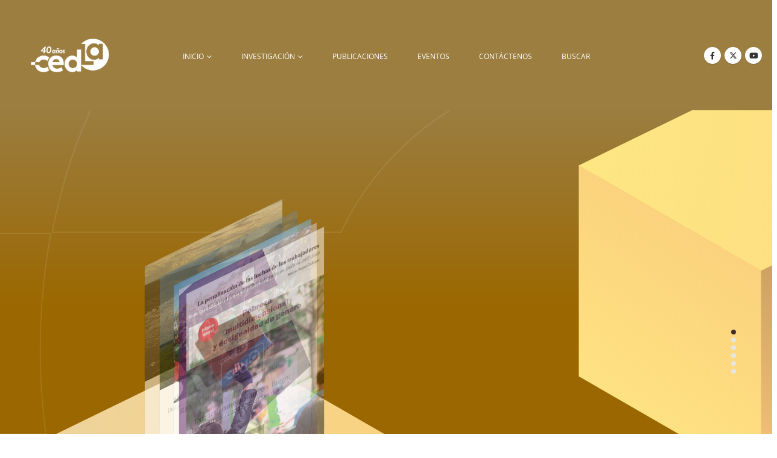

--- FILE ---
content_type: text/html; charset=utf-8
request_url: https://www.google.com/recaptcha/api2/anchor?ar=1&k=6LdwKkUUAAAAAA1HEl2_Jg-vQ75OMEfWS52MubKT&co=aHR0cHM6Ly9jZWRsYS5vcmc6NDQz&hl=en-GB&v=PoyoqOPhxBO7pBk68S4YbpHZ&size=normal&anchor-ms=20000&execute-ms=30000&cb=79j4bqwrhlxx
body_size: 49565
content:
<!DOCTYPE HTML><html dir="ltr" lang="en-GB"><head><meta http-equiv="Content-Type" content="text/html; charset=UTF-8">
<meta http-equiv="X-UA-Compatible" content="IE=edge">
<title>reCAPTCHA</title>
<style type="text/css">
/* cyrillic-ext */
@font-face {
  font-family: 'Roboto';
  font-style: normal;
  font-weight: 400;
  font-stretch: 100%;
  src: url(//fonts.gstatic.com/s/roboto/v48/KFO7CnqEu92Fr1ME7kSn66aGLdTylUAMa3GUBHMdazTgWw.woff2) format('woff2');
  unicode-range: U+0460-052F, U+1C80-1C8A, U+20B4, U+2DE0-2DFF, U+A640-A69F, U+FE2E-FE2F;
}
/* cyrillic */
@font-face {
  font-family: 'Roboto';
  font-style: normal;
  font-weight: 400;
  font-stretch: 100%;
  src: url(//fonts.gstatic.com/s/roboto/v48/KFO7CnqEu92Fr1ME7kSn66aGLdTylUAMa3iUBHMdazTgWw.woff2) format('woff2');
  unicode-range: U+0301, U+0400-045F, U+0490-0491, U+04B0-04B1, U+2116;
}
/* greek-ext */
@font-face {
  font-family: 'Roboto';
  font-style: normal;
  font-weight: 400;
  font-stretch: 100%;
  src: url(//fonts.gstatic.com/s/roboto/v48/KFO7CnqEu92Fr1ME7kSn66aGLdTylUAMa3CUBHMdazTgWw.woff2) format('woff2');
  unicode-range: U+1F00-1FFF;
}
/* greek */
@font-face {
  font-family: 'Roboto';
  font-style: normal;
  font-weight: 400;
  font-stretch: 100%;
  src: url(//fonts.gstatic.com/s/roboto/v48/KFO7CnqEu92Fr1ME7kSn66aGLdTylUAMa3-UBHMdazTgWw.woff2) format('woff2');
  unicode-range: U+0370-0377, U+037A-037F, U+0384-038A, U+038C, U+038E-03A1, U+03A3-03FF;
}
/* math */
@font-face {
  font-family: 'Roboto';
  font-style: normal;
  font-weight: 400;
  font-stretch: 100%;
  src: url(//fonts.gstatic.com/s/roboto/v48/KFO7CnqEu92Fr1ME7kSn66aGLdTylUAMawCUBHMdazTgWw.woff2) format('woff2');
  unicode-range: U+0302-0303, U+0305, U+0307-0308, U+0310, U+0312, U+0315, U+031A, U+0326-0327, U+032C, U+032F-0330, U+0332-0333, U+0338, U+033A, U+0346, U+034D, U+0391-03A1, U+03A3-03A9, U+03B1-03C9, U+03D1, U+03D5-03D6, U+03F0-03F1, U+03F4-03F5, U+2016-2017, U+2034-2038, U+203C, U+2040, U+2043, U+2047, U+2050, U+2057, U+205F, U+2070-2071, U+2074-208E, U+2090-209C, U+20D0-20DC, U+20E1, U+20E5-20EF, U+2100-2112, U+2114-2115, U+2117-2121, U+2123-214F, U+2190, U+2192, U+2194-21AE, U+21B0-21E5, U+21F1-21F2, U+21F4-2211, U+2213-2214, U+2216-22FF, U+2308-230B, U+2310, U+2319, U+231C-2321, U+2336-237A, U+237C, U+2395, U+239B-23B7, U+23D0, U+23DC-23E1, U+2474-2475, U+25AF, U+25B3, U+25B7, U+25BD, U+25C1, U+25CA, U+25CC, U+25FB, U+266D-266F, U+27C0-27FF, U+2900-2AFF, U+2B0E-2B11, U+2B30-2B4C, U+2BFE, U+3030, U+FF5B, U+FF5D, U+1D400-1D7FF, U+1EE00-1EEFF;
}
/* symbols */
@font-face {
  font-family: 'Roboto';
  font-style: normal;
  font-weight: 400;
  font-stretch: 100%;
  src: url(//fonts.gstatic.com/s/roboto/v48/KFO7CnqEu92Fr1ME7kSn66aGLdTylUAMaxKUBHMdazTgWw.woff2) format('woff2');
  unicode-range: U+0001-000C, U+000E-001F, U+007F-009F, U+20DD-20E0, U+20E2-20E4, U+2150-218F, U+2190, U+2192, U+2194-2199, U+21AF, U+21E6-21F0, U+21F3, U+2218-2219, U+2299, U+22C4-22C6, U+2300-243F, U+2440-244A, U+2460-24FF, U+25A0-27BF, U+2800-28FF, U+2921-2922, U+2981, U+29BF, U+29EB, U+2B00-2BFF, U+4DC0-4DFF, U+FFF9-FFFB, U+10140-1018E, U+10190-1019C, U+101A0, U+101D0-101FD, U+102E0-102FB, U+10E60-10E7E, U+1D2C0-1D2D3, U+1D2E0-1D37F, U+1F000-1F0FF, U+1F100-1F1AD, U+1F1E6-1F1FF, U+1F30D-1F30F, U+1F315, U+1F31C, U+1F31E, U+1F320-1F32C, U+1F336, U+1F378, U+1F37D, U+1F382, U+1F393-1F39F, U+1F3A7-1F3A8, U+1F3AC-1F3AF, U+1F3C2, U+1F3C4-1F3C6, U+1F3CA-1F3CE, U+1F3D4-1F3E0, U+1F3ED, U+1F3F1-1F3F3, U+1F3F5-1F3F7, U+1F408, U+1F415, U+1F41F, U+1F426, U+1F43F, U+1F441-1F442, U+1F444, U+1F446-1F449, U+1F44C-1F44E, U+1F453, U+1F46A, U+1F47D, U+1F4A3, U+1F4B0, U+1F4B3, U+1F4B9, U+1F4BB, U+1F4BF, U+1F4C8-1F4CB, U+1F4D6, U+1F4DA, U+1F4DF, U+1F4E3-1F4E6, U+1F4EA-1F4ED, U+1F4F7, U+1F4F9-1F4FB, U+1F4FD-1F4FE, U+1F503, U+1F507-1F50B, U+1F50D, U+1F512-1F513, U+1F53E-1F54A, U+1F54F-1F5FA, U+1F610, U+1F650-1F67F, U+1F687, U+1F68D, U+1F691, U+1F694, U+1F698, U+1F6AD, U+1F6B2, U+1F6B9-1F6BA, U+1F6BC, U+1F6C6-1F6CF, U+1F6D3-1F6D7, U+1F6E0-1F6EA, U+1F6F0-1F6F3, U+1F6F7-1F6FC, U+1F700-1F7FF, U+1F800-1F80B, U+1F810-1F847, U+1F850-1F859, U+1F860-1F887, U+1F890-1F8AD, U+1F8B0-1F8BB, U+1F8C0-1F8C1, U+1F900-1F90B, U+1F93B, U+1F946, U+1F984, U+1F996, U+1F9E9, U+1FA00-1FA6F, U+1FA70-1FA7C, U+1FA80-1FA89, U+1FA8F-1FAC6, U+1FACE-1FADC, U+1FADF-1FAE9, U+1FAF0-1FAF8, U+1FB00-1FBFF;
}
/* vietnamese */
@font-face {
  font-family: 'Roboto';
  font-style: normal;
  font-weight: 400;
  font-stretch: 100%;
  src: url(//fonts.gstatic.com/s/roboto/v48/KFO7CnqEu92Fr1ME7kSn66aGLdTylUAMa3OUBHMdazTgWw.woff2) format('woff2');
  unicode-range: U+0102-0103, U+0110-0111, U+0128-0129, U+0168-0169, U+01A0-01A1, U+01AF-01B0, U+0300-0301, U+0303-0304, U+0308-0309, U+0323, U+0329, U+1EA0-1EF9, U+20AB;
}
/* latin-ext */
@font-face {
  font-family: 'Roboto';
  font-style: normal;
  font-weight: 400;
  font-stretch: 100%;
  src: url(//fonts.gstatic.com/s/roboto/v48/KFO7CnqEu92Fr1ME7kSn66aGLdTylUAMa3KUBHMdazTgWw.woff2) format('woff2');
  unicode-range: U+0100-02BA, U+02BD-02C5, U+02C7-02CC, U+02CE-02D7, U+02DD-02FF, U+0304, U+0308, U+0329, U+1D00-1DBF, U+1E00-1E9F, U+1EF2-1EFF, U+2020, U+20A0-20AB, U+20AD-20C0, U+2113, U+2C60-2C7F, U+A720-A7FF;
}
/* latin */
@font-face {
  font-family: 'Roboto';
  font-style: normal;
  font-weight: 400;
  font-stretch: 100%;
  src: url(//fonts.gstatic.com/s/roboto/v48/KFO7CnqEu92Fr1ME7kSn66aGLdTylUAMa3yUBHMdazQ.woff2) format('woff2');
  unicode-range: U+0000-00FF, U+0131, U+0152-0153, U+02BB-02BC, U+02C6, U+02DA, U+02DC, U+0304, U+0308, U+0329, U+2000-206F, U+20AC, U+2122, U+2191, U+2193, U+2212, U+2215, U+FEFF, U+FFFD;
}
/* cyrillic-ext */
@font-face {
  font-family: 'Roboto';
  font-style: normal;
  font-weight: 500;
  font-stretch: 100%;
  src: url(//fonts.gstatic.com/s/roboto/v48/KFO7CnqEu92Fr1ME7kSn66aGLdTylUAMa3GUBHMdazTgWw.woff2) format('woff2');
  unicode-range: U+0460-052F, U+1C80-1C8A, U+20B4, U+2DE0-2DFF, U+A640-A69F, U+FE2E-FE2F;
}
/* cyrillic */
@font-face {
  font-family: 'Roboto';
  font-style: normal;
  font-weight: 500;
  font-stretch: 100%;
  src: url(//fonts.gstatic.com/s/roboto/v48/KFO7CnqEu92Fr1ME7kSn66aGLdTylUAMa3iUBHMdazTgWw.woff2) format('woff2');
  unicode-range: U+0301, U+0400-045F, U+0490-0491, U+04B0-04B1, U+2116;
}
/* greek-ext */
@font-face {
  font-family: 'Roboto';
  font-style: normal;
  font-weight: 500;
  font-stretch: 100%;
  src: url(//fonts.gstatic.com/s/roboto/v48/KFO7CnqEu92Fr1ME7kSn66aGLdTylUAMa3CUBHMdazTgWw.woff2) format('woff2');
  unicode-range: U+1F00-1FFF;
}
/* greek */
@font-face {
  font-family: 'Roboto';
  font-style: normal;
  font-weight: 500;
  font-stretch: 100%;
  src: url(//fonts.gstatic.com/s/roboto/v48/KFO7CnqEu92Fr1ME7kSn66aGLdTylUAMa3-UBHMdazTgWw.woff2) format('woff2');
  unicode-range: U+0370-0377, U+037A-037F, U+0384-038A, U+038C, U+038E-03A1, U+03A3-03FF;
}
/* math */
@font-face {
  font-family: 'Roboto';
  font-style: normal;
  font-weight: 500;
  font-stretch: 100%;
  src: url(//fonts.gstatic.com/s/roboto/v48/KFO7CnqEu92Fr1ME7kSn66aGLdTylUAMawCUBHMdazTgWw.woff2) format('woff2');
  unicode-range: U+0302-0303, U+0305, U+0307-0308, U+0310, U+0312, U+0315, U+031A, U+0326-0327, U+032C, U+032F-0330, U+0332-0333, U+0338, U+033A, U+0346, U+034D, U+0391-03A1, U+03A3-03A9, U+03B1-03C9, U+03D1, U+03D5-03D6, U+03F0-03F1, U+03F4-03F5, U+2016-2017, U+2034-2038, U+203C, U+2040, U+2043, U+2047, U+2050, U+2057, U+205F, U+2070-2071, U+2074-208E, U+2090-209C, U+20D0-20DC, U+20E1, U+20E5-20EF, U+2100-2112, U+2114-2115, U+2117-2121, U+2123-214F, U+2190, U+2192, U+2194-21AE, U+21B0-21E5, U+21F1-21F2, U+21F4-2211, U+2213-2214, U+2216-22FF, U+2308-230B, U+2310, U+2319, U+231C-2321, U+2336-237A, U+237C, U+2395, U+239B-23B7, U+23D0, U+23DC-23E1, U+2474-2475, U+25AF, U+25B3, U+25B7, U+25BD, U+25C1, U+25CA, U+25CC, U+25FB, U+266D-266F, U+27C0-27FF, U+2900-2AFF, U+2B0E-2B11, U+2B30-2B4C, U+2BFE, U+3030, U+FF5B, U+FF5D, U+1D400-1D7FF, U+1EE00-1EEFF;
}
/* symbols */
@font-face {
  font-family: 'Roboto';
  font-style: normal;
  font-weight: 500;
  font-stretch: 100%;
  src: url(//fonts.gstatic.com/s/roboto/v48/KFO7CnqEu92Fr1ME7kSn66aGLdTylUAMaxKUBHMdazTgWw.woff2) format('woff2');
  unicode-range: U+0001-000C, U+000E-001F, U+007F-009F, U+20DD-20E0, U+20E2-20E4, U+2150-218F, U+2190, U+2192, U+2194-2199, U+21AF, U+21E6-21F0, U+21F3, U+2218-2219, U+2299, U+22C4-22C6, U+2300-243F, U+2440-244A, U+2460-24FF, U+25A0-27BF, U+2800-28FF, U+2921-2922, U+2981, U+29BF, U+29EB, U+2B00-2BFF, U+4DC0-4DFF, U+FFF9-FFFB, U+10140-1018E, U+10190-1019C, U+101A0, U+101D0-101FD, U+102E0-102FB, U+10E60-10E7E, U+1D2C0-1D2D3, U+1D2E0-1D37F, U+1F000-1F0FF, U+1F100-1F1AD, U+1F1E6-1F1FF, U+1F30D-1F30F, U+1F315, U+1F31C, U+1F31E, U+1F320-1F32C, U+1F336, U+1F378, U+1F37D, U+1F382, U+1F393-1F39F, U+1F3A7-1F3A8, U+1F3AC-1F3AF, U+1F3C2, U+1F3C4-1F3C6, U+1F3CA-1F3CE, U+1F3D4-1F3E0, U+1F3ED, U+1F3F1-1F3F3, U+1F3F5-1F3F7, U+1F408, U+1F415, U+1F41F, U+1F426, U+1F43F, U+1F441-1F442, U+1F444, U+1F446-1F449, U+1F44C-1F44E, U+1F453, U+1F46A, U+1F47D, U+1F4A3, U+1F4B0, U+1F4B3, U+1F4B9, U+1F4BB, U+1F4BF, U+1F4C8-1F4CB, U+1F4D6, U+1F4DA, U+1F4DF, U+1F4E3-1F4E6, U+1F4EA-1F4ED, U+1F4F7, U+1F4F9-1F4FB, U+1F4FD-1F4FE, U+1F503, U+1F507-1F50B, U+1F50D, U+1F512-1F513, U+1F53E-1F54A, U+1F54F-1F5FA, U+1F610, U+1F650-1F67F, U+1F687, U+1F68D, U+1F691, U+1F694, U+1F698, U+1F6AD, U+1F6B2, U+1F6B9-1F6BA, U+1F6BC, U+1F6C6-1F6CF, U+1F6D3-1F6D7, U+1F6E0-1F6EA, U+1F6F0-1F6F3, U+1F6F7-1F6FC, U+1F700-1F7FF, U+1F800-1F80B, U+1F810-1F847, U+1F850-1F859, U+1F860-1F887, U+1F890-1F8AD, U+1F8B0-1F8BB, U+1F8C0-1F8C1, U+1F900-1F90B, U+1F93B, U+1F946, U+1F984, U+1F996, U+1F9E9, U+1FA00-1FA6F, U+1FA70-1FA7C, U+1FA80-1FA89, U+1FA8F-1FAC6, U+1FACE-1FADC, U+1FADF-1FAE9, U+1FAF0-1FAF8, U+1FB00-1FBFF;
}
/* vietnamese */
@font-face {
  font-family: 'Roboto';
  font-style: normal;
  font-weight: 500;
  font-stretch: 100%;
  src: url(//fonts.gstatic.com/s/roboto/v48/KFO7CnqEu92Fr1ME7kSn66aGLdTylUAMa3OUBHMdazTgWw.woff2) format('woff2');
  unicode-range: U+0102-0103, U+0110-0111, U+0128-0129, U+0168-0169, U+01A0-01A1, U+01AF-01B0, U+0300-0301, U+0303-0304, U+0308-0309, U+0323, U+0329, U+1EA0-1EF9, U+20AB;
}
/* latin-ext */
@font-face {
  font-family: 'Roboto';
  font-style: normal;
  font-weight: 500;
  font-stretch: 100%;
  src: url(//fonts.gstatic.com/s/roboto/v48/KFO7CnqEu92Fr1ME7kSn66aGLdTylUAMa3KUBHMdazTgWw.woff2) format('woff2');
  unicode-range: U+0100-02BA, U+02BD-02C5, U+02C7-02CC, U+02CE-02D7, U+02DD-02FF, U+0304, U+0308, U+0329, U+1D00-1DBF, U+1E00-1E9F, U+1EF2-1EFF, U+2020, U+20A0-20AB, U+20AD-20C0, U+2113, U+2C60-2C7F, U+A720-A7FF;
}
/* latin */
@font-face {
  font-family: 'Roboto';
  font-style: normal;
  font-weight: 500;
  font-stretch: 100%;
  src: url(//fonts.gstatic.com/s/roboto/v48/KFO7CnqEu92Fr1ME7kSn66aGLdTylUAMa3yUBHMdazQ.woff2) format('woff2');
  unicode-range: U+0000-00FF, U+0131, U+0152-0153, U+02BB-02BC, U+02C6, U+02DA, U+02DC, U+0304, U+0308, U+0329, U+2000-206F, U+20AC, U+2122, U+2191, U+2193, U+2212, U+2215, U+FEFF, U+FFFD;
}
/* cyrillic-ext */
@font-face {
  font-family: 'Roboto';
  font-style: normal;
  font-weight: 900;
  font-stretch: 100%;
  src: url(//fonts.gstatic.com/s/roboto/v48/KFO7CnqEu92Fr1ME7kSn66aGLdTylUAMa3GUBHMdazTgWw.woff2) format('woff2');
  unicode-range: U+0460-052F, U+1C80-1C8A, U+20B4, U+2DE0-2DFF, U+A640-A69F, U+FE2E-FE2F;
}
/* cyrillic */
@font-face {
  font-family: 'Roboto';
  font-style: normal;
  font-weight: 900;
  font-stretch: 100%;
  src: url(//fonts.gstatic.com/s/roboto/v48/KFO7CnqEu92Fr1ME7kSn66aGLdTylUAMa3iUBHMdazTgWw.woff2) format('woff2');
  unicode-range: U+0301, U+0400-045F, U+0490-0491, U+04B0-04B1, U+2116;
}
/* greek-ext */
@font-face {
  font-family: 'Roboto';
  font-style: normal;
  font-weight: 900;
  font-stretch: 100%;
  src: url(//fonts.gstatic.com/s/roboto/v48/KFO7CnqEu92Fr1ME7kSn66aGLdTylUAMa3CUBHMdazTgWw.woff2) format('woff2');
  unicode-range: U+1F00-1FFF;
}
/* greek */
@font-face {
  font-family: 'Roboto';
  font-style: normal;
  font-weight: 900;
  font-stretch: 100%;
  src: url(//fonts.gstatic.com/s/roboto/v48/KFO7CnqEu92Fr1ME7kSn66aGLdTylUAMa3-UBHMdazTgWw.woff2) format('woff2');
  unicode-range: U+0370-0377, U+037A-037F, U+0384-038A, U+038C, U+038E-03A1, U+03A3-03FF;
}
/* math */
@font-face {
  font-family: 'Roboto';
  font-style: normal;
  font-weight: 900;
  font-stretch: 100%;
  src: url(//fonts.gstatic.com/s/roboto/v48/KFO7CnqEu92Fr1ME7kSn66aGLdTylUAMawCUBHMdazTgWw.woff2) format('woff2');
  unicode-range: U+0302-0303, U+0305, U+0307-0308, U+0310, U+0312, U+0315, U+031A, U+0326-0327, U+032C, U+032F-0330, U+0332-0333, U+0338, U+033A, U+0346, U+034D, U+0391-03A1, U+03A3-03A9, U+03B1-03C9, U+03D1, U+03D5-03D6, U+03F0-03F1, U+03F4-03F5, U+2016-2017, U+2034-2038, U+203C, U+2040, U+2043, U+2047, U+2050, U+2057, U+205F, U+2070-2071, U+2074-208E, U+2090-209C, U+20D0-20DC, U+20E1, U+20E5-20EF, U+2100-2112, U+2114-2115, U+2117-2121, U+2123-214F, U+2190, U+2192, U+2194-21AE, U+21B0-21E5, U+21F1-21F2, U+21F4-2211, U+2213-2214, U+2216-22FF, U+2308-230B, U+2310, U+2319, U+231C-2321, U+2336-237A, U+237C, U+2395, U+239B-23B7, U+23D0, U+23DC-23E1, U+2474-2475, U+25AF, U+25B3, U+25B7, U+25BD, U+25C1, U+25CA, U+25CC, U+25FB, U+266D-266F, U+27C0-27FF, U+2900-2AFF, U+2B0E-2B11, U+2B30-2B4C, U+2BFE, U+3030, U+FF5B, U+FF5D, U+1D400-1D7FF, U+1EE00-1EEFF;
}
/* symbols */
@font-face {
  font-family: 'Roboto';
  font-style: normal;
  font-weight: 900;
  font-stretch: 100%;
  src: url(//fonts.gstatic.com/s/roboto/v48/KFO7CnqEu92Fr1ME7kSn66aGLdTylUAMaxKUBHMdazTgWw.woff2) format('woff2');
  unicode-range: U+0001-000C, U+000E-001F, U+007F-009F, U+20DD-20E0, U+20E2-20E4, U+2150-218F, U+2190, U+2192, U+2194-2199, U+21AF, U+21E6-21F0, U+21F3, U+2218-2219, U+2299, U+22C4-22C6, U+2300-243F, U+2440-244A, U+2460-24FF, U+25A0-27BF, U+2800-28FF, U+2921-2922, U+2981, U+29BF, U+29EB, U+2B00-2BFF, U+4DC0-4DFF, U+FFF9-FFFB, U+10140-1018E, U+10190-1019C, U+101A0, U+101D0-101FD, U+102E0-102FB, U+10E60-10E7E, U+1D2C0-1D2D3, U+1D2E0-1D37F, U+1F000-1F0FF, U+1F100-1F1AD, U+1F1E6-1F1FF, U+1F30D-1F30F, U+1F315, U+1F31C, U+1F31E, U+1F320-1F32C, U+1F336, U+1F378, U+1F37D, U+1F382, U+1F393-1F39F, U+1F3A7-1F3A8, U+1F3AC-1F3AF, U+1F3C2, U+1F3C4-1F3C6, U+1F3CA-1F3CE, U+1F3D4-1F3E0, U+1F3ED, U+1F3F1-1F3F3, U+1F3F5-1F3F7, U+1F408, U+1F415, U+1F41F, U+1F426, U+1F43F, U+1F441-1F442, U+1F444, U+1F446-1F449, U+1F44C-1F44E, U+1F453, U+1F46A, U+1F47D, U+1F4A3, U+1F4B0, U+1F4B3, U+1F4B9, U+1F4BB, U+1F4BF, U+1F4C8-1F4CB, U+1F4D6, U+1F4DA, U+1F4DF, U+1F4E3-1F4E6, U+1F4EA-1F4ED, U+1F4F7, U+1F4F9-1F4FB, U+1F4FD-1F4FE, U+1F503, U+1F507-1F50B, U+1F50D, U+1F512-1F513, U+1F53E-1F54A, U+1F54F-1F5FA, U+1F610, U+1F650-1F67F, U+1F687, U+1F68D, U+1F691, U+1F694, U+1F698, U+1F6AD, U+1F6B2, U+1F6B9-1F6BA, U+1F6BC, U+1F6C6-1F6CF, U+1F6D3-1F6D7, U+1F6E0-1F6EA, U+1F6F0-1F6F3, U+1F6F7-1F6FC, U+1F700-1F7FF, U+1F800-1F80B, U+1F810-1F847, U+1F850-1F859, U+1F860-1F887, U+1F890-1F8AD, U+1F8B0-1F8BB, U+1F8C0-1F8C1, U+1F900-1F90B, U+1F93B, U+1F946, U+1F984, U+1F996, U+1F9E9, U+1FA00-1FA6F, U+1FA70-1FA7C, U+1FA80-1FA89, U+1FA8F-1FAC6, U+1FACE-1FADC, U+1FADF-1FAE9, U+1FAF0-1FAF8, U+1FB00-1FBFF;
}
/* vietnamese */
@font-face {
  font-family: 'Roboto';
  font-style: normal;
  font-weight: 900;
  font-stretch: 100%;
  src: url(//fonts.gstatic.com/s/roboto/v48/KFO7CnqEu92Fr1ME7kSn66aGLdTylUAMa3OUBHMdazTgWw.woff2) format('woff2');
  unicode-range: U+0102-0103, U+0110-0111, U+0128-0129, U+0168-0169, U+01A0-01A1, U+01AF-01B0, U+0300-0301, U+0303-0304, U+0308-0309, U+0323, U+0329, U+1EA0-1EF9, U+20AB;
}
/* latin-ext */
@font-face {
  font-family: 'Roboto';
  font-style: normal;
  font-weight: 900;
  font-stretch: 100%;
  src: url(//fonts.gstatic.com/s/roboto/v48/KFO7CnqEu92Fr1ME7kSn66aGLdTylUAMa3KUBHMdazTgWw.woff2) format('woff2');
  unicode-range: U+0100-02BA, U+02BD-02C5, U+02C7-02CC, U+02CE-02D7, U+02DD-02FF, U+0304, U+0308, U+0329, U+1D00-1DBF, U+1E00-1E9F, U+1EF2-1EFF, U+2020, U+20A0-20AB, U+20AD-20C0, U+2113, U+2C60-2C7F, U+A720-A7FF;
}
/* latin */
@font-face {
  font-family: 'Roboto';
  font-style: normal;
  font-weight: 900;
  font-stretch: 100%;
  src: url(//fonts.gstatic.com/s/roboto/v48/KFO7CnqEu92Fr1ME7kSn66aGLdTylUAMa3yUBHMdazQ.woff2) format('woff2');
  unicode-range: U+0000-00FF, U+0131, U+0152-0153, U+02BB-02BC, U+02C6, U+02DA, U+02DC, U+0304, U+0308, U+0329, U+2000-206F, U+20AC, U+2122, U+2191, U+2193, U+2212, U+2215, U+FEFF, U+FFFD;
}

</style>
<link rel="stylesheet" type="text/css" href="https://www.gstatic.com/recaptcha/releases/PoyoqOPhxBO7pBk68S4YbpHZ/styles__ltr.css">
<script nonce="hU11BgTUbJzwsQk-fXouaw" type="text/javascript">window['__recaptcha_api'] = 'https://www.google.com/recaptcha/api2/';</script>
<script type="text/javascript" src="https://www.gstatic.com/recaptcha/releases/PoyoqOPhxBO7pBk68S4YbpHZ/recaptcha__en_gb.js" nonce="hU11BgTUbJzwsQk-fXouaw">
      
    </script></head>
<body><div id="rc-anchor-alert" class="rc-anchor-alert"></div>
<input type="hidden" id="recaptcha-token" value="[base64]">
<script type="text/javascript" nonce="hU11BgTUbJzwsQk-fXouaw">
      recaptcha.anchor.Main.init("[\x22ainput\x22,[\x22bgdata\x22,\x22\x22,\[base64]/[base64]/[base64]/[base64]/[base64]/[base64]/[base64]/[base64]/[base64]/[base64]\\u003d\x22,\[base64]\\u003d\x22,\x22wrHDmUQ0w48UBMK5TV4KH8OTw5Q0wrlafg9AOcOxw487dsKjYsKBdsOMeC3CmMOJw7F0w4/DkMOBw6HDj8O0VC7Du8KnNsOwEsKrHXPDqyPDrMOsw6TCo8Orw4tFwrDDpMOTw4HClsO/UltCCcK7wqVKw5XCj1pqZmnDv3cXRMOEw7zDqMOWw6E3RMKQHcO2cMKWw5nCihhACsOcw5XDvGHDncOTThwUwr3DoSg/A8Oic2rCr8Kzw7oBwpJFwrvDlgFDw5/DlcO3w7TDgXhywp/DrcOlGGh/wpfCoMKaWMKawpBZX05nw5EKwpTDi3siwrPCmiNuQCLDuxXCrTvDj8KyPMOswpcQTTjChS7Doh/CiCfDnUU2wpFbwr5Fw67Cnj7DmjPCjcOkb0fCtmvDucKRC8KcNiJ+C27DpncuwoXCs8KQw7rCnsOZwpDDtTfCikbDkn7DhynDksKAYMKcwoomwoh3aW9+wpTClm9Kw7YyCmhYw5JhCMKxDATCn1BQwq0bTsKhJ8KLwoABw6/[base64]/CjMKja8KzDmvDjhHCs8KHdsK5AsOFVcOswo4Gw7vDtVF+w4UTSMO0w6/Dr8OseAI8w5DCisOuWMKOfXsDwodiT8OQwol8OMKXLMOIwo8rw7rCpEw1PcK7MsK0KkvDgcOCRcOYw63ChhAfE1taDH44HgMUw7TDiylDaMOXw4XDpMOYw5PDosOrT8O8wo/DjMOWw4DDvTZKacO3VgbDlcOfw5oew7zDtMOkBMKYaSfDtxHClkhtw73Ch8K4w4RVO18kIsONDVLCqcOywoHDkmRndsOyUCzDrElbw6/CkMKwcRDDh1pFw4LCni/ChCRJO2vCkjMCIRstHsOXw7HDvhjDi8KKekUMwr5HwrvCt1EgM8KrIiLDlQsBw4nCnw4AYcOiw6PChQBjVC/ClcKzVC0pVgnCpERxw7pPw7IaUEFmw4p+OMOiX8K7IwowBEF1w6bDssKxaUTCvzwkZRrCuVlDacK4K8K1wpNwf3BEw5Qjw67CiSbCiMKVwqxgTk3Ck8KYclHDmhkGw7VGCB5CFj5/woHDi8OBw5nCqMKow77DqXXCkEZqN8O8wodLasK9KmHCkDhpwqPCm8Ktwp/DvMOkw7jDlAzCtCXDrcOmwr8LwqHCvcOfeW9vRMKrw6vDr1jDvB3CsTTCmcKuGjhrQmYqagl1w4Qjw615woDCucKbwqdnw7jDpkTCo1XDmB4NL8OvOg9XKMKgN8KfwqHDkMKifXFMw7fDn8KdwrlEw6rDjMKmV3rDs8KtYCvDqUsdw7ouasKjR3h0w6J/[base64]/[base64]/FcK5w77DjsOjw4MmwofCvzTClMKyw73CimjCnMOnMcK9J8OtbDbCrcKBb8OsCW9TwqVlw7jDnnHDlMOYw69+wr8mQzdWwrrDuMO6w4/DscO3w5vDusKVw603wqhvIMKoZMKRw6vClMKfw5nDjMKswqdcw7vChwMJfGMNYMOmwr0Zw4LCsTbDmg/DusO7wpjCtgfDusOiwptNw53DqG7Ds2Ikw75RGMKUccKEZxfDq8KiwokrJcKUdAgwdsKrwpNiw4nCj3/Do8O5wq47EVMvw6U7RUpiwrhNWsOSJm/Dp8KHM3PCpcKXG8K3OBzCnhnDu8ORw7/DkMKSFSMow5YEwqY2f1sFZsOZGMKQw7DCgMKhKDbDicOjwoJewrERw7gGwpXClcKMO8O2w4/DgmzCnlDCqsKpHcKMFhozw4bDk8KRwobCrxVMw5rCisKcw4IMP8OuM8OkJMOycQFaWMOtw73Co20kWMO5XV0kfg/CqVDDmcKCOldBw4HDjHRewrxOBQHDlgpRwr3DoCjCsFATRE5gw6PCkXlWeMOlwpQEwpzDjzMlw4jCoTZcQcOhf8KtNcOeBMO5aWjDkQNqw7/CohfDhgBAQ8K8w7UHwr7DssO5YcO+PV7DisOsQ8OeXsKIw6rDgMKXGChtfcKmw4XClW7CtVcowqQdYcKQwqPCsMOAMwIkd8Ozw5vDnFg6Z8KHw7/CiVPDksOkw7hCVlBtwobDuVfCmMOcw7wLwqrDtcKQwobDpn5wRznCpMOAIMKswojCjMKKwoEOw7zCgMKcElDDscKDdjrCmcK7SQPChCvCuMO1Th3Cij/DrsKuw41XLsOBeMKvF8OsHRDDtMO8WcOAMcOPf8KVwpjDp8KABTdfw4vCtcOEIXXChMOtM8KfCcODwp11woNMUcKCw6HDusOGWMOZJRvCgHfCsMOFwqUowqp4w69Zw6rCmn7DnUfCrTjCtjDDrMOPe8O2wqPCtsOGwqLDmsO5w5LDm1c4BcO/fH3Dkh8qwpzCkH1Iw6FiDgvCm0rCuCnClMOpXMOqM8OoZsO7UyJVIHMVwrogCMOZw5rCtGUtw5YDw7/DicK8ecKRwpxdwqzDrQvChmFAGTnCknjCq2hiw4R4w6QLU2HChcKmw4/CncKVw408w4bDkMO4w59swpApZsO4BsOcGcKaasOvw4DCuMOjw73DssK5BG0WKCpewr3DmsKqFGTCmE9nVMOfBMO4w6DCg8K9GcOJfMKZwojDo8O+w5zDisOHBxJKw6pqw60BOsO0M8OjbsOiw5hGPsK7G2HCmn/DpsKOwqAMXn7CpSHDq8KCU8O1W8OiNcOtw6ReX8OzbzQYaCnDq1TDg8KDw7FlA2LDmiJlfn5UCREHGMO6wo/CmcOMesOVYWE1KmfCpcOba8OxBMOYwrgDasO5wqlnAsKRwpk2AzMPNCgKX0oBYsODHnzCtxvCjwghw6JZw4HChcOyExMOw5tDfMKUwoDClcOcw5/Cl8Obw5HDucOzHcOvwo00wofCpGjCmMKaYcO4acO/XCLDhU0Lw5kDesOkwo3Dl1N5wr0TH8KlCwjCpMOtw7ppw7LCp1Qiw7fCowd/w5jCsQU4wp4Vw4tLCkbCvMOqAcOvw64kw7DCrsKMw5TDm3PDg8KFNcOdw5DDgcOFQ8O4wojDt1rDv8OGDEDDh34EY8OMwpvCpsKnADV7w4JiwqEpIFYKbsOkwoXDqsKtwojCkmzDksOTw4xxZQbCpsKkOcKawq7CinsIwqzCj8KtwqAzD8OBwrxnSsKGAx/Cr8OAGSTCmxPCpCjDjH/[base64]/[base64]/[base64]/CtRLCtMKkwpYdBMKSw4rCq1kSfcOeA2nCqMODfcOBw7wCw5d/w502w60iPcKbYzEOwqVMw77Cr8OfaG8yw53CkkM0KMKxw5PCpMO3w5AwEjDCiMOzDMOwMzrClSHDjVrDqsKUGwnCmCDDtWbDksK7wqDCiW4+Ck8efRoFYsOmS8K+w4fCjjvDmkhUw6fCmXpmA1bDh1nDtsO0woDCoUIFV8OKwqkLw6Vpwp/DrsKbw5QARcOxAwo5wpU9w4jCjMK9YQ8tJXoGw4VEwqgWwofCn3PDs8Kewok0LcKfwpDCg0DCkhHDrcOUQQ/DkClkGBDDm8KdRnUXagfCu8O7ZxZoc8OfwqVBHMKdwqnClxrDkxFcw7RRJmFCw6IfRVvDjn7Cu3LDoMOOw5rDhi0xBgLCgXlxw67CoMKef04FGgrDiCMWMMKYwq/CnljCiAPCj8Ohwp7CqTXCmG3ClcOrwpzDlcOrScOhwodZKjoMWEfCsHLCgnNlw7XDrMOhWyIcT8OAwqHCiR7ClxBzw6/DvjJsLcKWXGnCqxXCvMKkNcOgOz/DrsOLV8K/YsKFw7TCrnkXGDrDt38Rwph/wq/DgcKhbMKQM8KbEcOAw5LDlsKCwp9ww45Ww5PDqFPDjj1MXRRVw5wqwoTCnQ9qemg0DHxiwoFtKkl9VsKEwpXCqSfDjQI1BMK/w4JqwoQiwp/DiMOTwrYDLFvDisK0BlfClko0wohKw7DCgsKYZsKtw45RwqHCiWocD8Ogw5bCvTzDl0XDgcOBw6ZrwoFMA31pwo/DjMKww5HChh1Ew5fDisKzwodcW017w6nCvEbDoT00wrjDhDvCkmhTw4jCngjDkkBQw53CuRTDtcOKAsOLfsKDwq/DkjnCu8OsJsOQCntPwrDCrjTCgsKzwq/DucK9YMKJwqHDh2BiOcOEw53DpsKvU8OOw5LCgcOuM8Kjw6Zyw595TDRERsOrR8OswpN9wo9nwoZoUzZWJnvCmQbDt8Kjw5c5w5M7w53DvVF3fyjDj29yJMKXEQRxUsK7ZsOWwq/Cl8K2wqfDk3sCcMO/wrbDscOjXwHCijgswqTCpMOORsK1fEViw7vCpQMCRHcMw4gvwrM4HMOgHMKaIDLDuMKSXl3ClsORPn3ChsOvFCAIHjMtVMK0wrY0K0x2wo9eCjnCi1gnLyZcDyEQZhvDusOZwrzCtMO0eMOlIkvCmT/CksKLbMK4woHDjjUMMjAmw4bDmcOgdnfCmcKfw59LTcOmw6AfwpbChSPCp8OOYghhJQgeHsOKZHVRw4rChX/CtSvCimbDt8Ouw7vDqCtlUwkBwrnClWRZwr9Sw6YjM8O+YCbDncKcWcOFwpdLYcOlw4XCscKpXzTCsMKswrVqw5fChcOWTyoqJsO6wqnDlMKgwrgWc097OjZtwo/ClMKKwqLCuMKzV8OnA8OowrHDq8OfC0Vvwq5rw5NOTW1+wqbDuhLDgkhEUcOCwp1qJFB3wr7CvsK/RXrDp0FXXTVeF8OuR8KiwrzCjMOLw4QdFcOqwpHDkcOIwpY8LlgBW8Kyw4dNXMKuGT/CnljDsH0vc8K8w6LDhVRdQzoBwrvDuHoVw7TDqis2LFVbNMKfdyVEwq/ChXvCkMK9W8K6w4bCuHcXw7t5IyxwYCrCpcK/w4ocwqPCksKfG1JadsK4aR/Dj2nDssKKUnlQFl3CvMKrIwQvfCcUw4Qew73DkSTDgMOFWsKgZ1LDk8OcOzTDu8OcAh4Rw5DCvFnDvsOQw4/DnsKqwqE2w7rDqsO0dxvDvHPDk2wYwpo1wprDgzxAw5LCnGfClAddw7rDmDtFAMOSw4/CognDnzxiw6Iiw5jCkcKpw5hCM25zIMKVEcKnKcOUwoxbw6LDjMKyw54fFA4dC8KXFwYTHX0Kwp7DsxjChSJtTyUjw4DCrxldw6HCuzNZwqDDsAbDqMKrC8KuHABOw7rDkcK1wqbDksK6w6TDvMK8w4fCgsKNwqPClW3DhFRTw5Y3wrPClF/[base64]/DuMK2w5/Dv8KdFTjCly3CksKjwrkxwpbDusO8wpMRw6BrFVHCum/[base64]/CpMOBw7/DvGDCmcOWRMOvwrwlwr8ObMOfwqdyw4rDhcKfGcK+wolowrp2PMK+EMOrwq8PLcKkeMOOwqlGw64yES09QVEFKsOTwoHDjnXCsEU+EEDDiMKwwovCjMODw6/DnsKQAT44w6kdFMOCAl/DisOCw5kIw7zDpMO+LMKew5LCsXAuw6bCr8O3wqM/LiNrwpPDqsKBegV4UWrDlsOHwrHDjRAiBcKxwrfDocOpwrjCt8KnOgjDqm3Do8OdCsOrw6lIc0cGdAfDg2pOwqnDmVpRb8OLwrzDmMOTTAcDwq5iwqPDvCDDukdXwpIbZsOsKBt7w4vCiW7CmxsfdVzCuE8zfcKAb8OBwqLDqxBOwr8lGsO9w6jDgMOgHcK/[base64]/RVfCgsOJwqQjV2Msw6oqw5vDkcKwB8KkKhcYRSHCtcKFQ8OVVsOjQSo1MWvCtsKZdcO+w4nCjCjDlX1GWFPDsTFIOy8Sw4PDtGTDjR/DvgPDmcK/wr7DvsORNcO7CMOXwo5RYX92fcKWw7fCl8K0UcKgHFJmC8Osw7RcwqzDr2xcwqLDncOFwpIVwp55w7fCvhTDgmrCvWDCq8KnVcKkfzhowoXDuVbDvEYqeU/CuCDDscOHwpbDrcOAYntswp3CmsKWb03Di8Odw5x9w6pnYsKJIcOUJcKCwq1+WcO0wqJYw73Cn01XJBpSI8OZwpp8CMOcYRICKQMVSsKTMsOYwokDwqAgwpV5JMOkJsKuZMOcVX7Du3Btw4Qbw4zCkMOBERx4d8K6wrU9KlzDrnfCpD3DlmRANAvCvSc1C8K3D8KqT3/Cn8KiwqnCvlzDvcOEw5ZPWBJLwr9Yw7DDvGxiw4TDuGIIYxzDlcKCaBhNw5ZHwpcLw5bCjyBWwoLDscKPLS0xPQYFw4sow4zColN3dMKuD34ow63DoMObXMOSI1rChcOMHcOIwpnDrsOmHzNcW2QXw53Cgw04wqLCl8Oew7/Ct8OTQCLDr1VYWGsXw6PDjcKzbRVDwrDCmMKof2dZTsKRPghqw4EQwrZrGsOHw4ZPw6HClwTCuMOCPcOtKmQlI2F2ZsKvw54gSMKhwpYRwpA3R2A7w5nDgnxBwojDi3DDp8OaO8Kmwp11TcOFBcO9csO6wrLDv1dnwpTCv8Odw7EZw7/[base64]/[base64]/CmcKgwqjDn8KzWCFMBsODwrl/RE94wqfDiDoRMcKxw4HCpsOzCEvDrCpsSQXCmizDl8KPwrXCmyvCosK6w6/ClE/CgC/DrVo1TsOrFHgTHE3CkS5bd2g6wp7CkcOBJF1CTj/Cq8OmwoEYASIVZQfCq8OEwpjDqMKzw4LCnwvDuMOJw4TCm0twwrDDkcOiw4bCl8KTDVjDoMKFw51kw4csw4fDgcOzw4Eow5otMlpdS8O+Rx/DsC7CrsO7f8OeNMK5w7jDksODLcOPw5gfHMKwSx/CnSU6wpEXXsKiAcKPeWREwro0YsO2CW3DoMKXITbDtcK6E8ORY3PCjn0rHznCszHCilofBcOAf2V7w77ClSHDtcO+wqIgw5hkwqnDqsOxw5tQTEnDp8KJwoDDiHfDrMKDUMKZwrLDuWfCj1rDs8OWw5bDrxpoA8KADD/Cv1/[base64]/[base64]/CtGA9wpXDoMO2G29iwovDuznCkijDnX7Dn29Xw5MHw7Qcw5EwESpxQX97fMOGCsOCwqJSw4LCtA5RAxMaw7PCscOTD8OfZ28Fwp/DsMKTw4bDrsOzwot2w5/DssO1AcKYw4nCrcKkTjMmw6LCqEPCmGzCu0/CkyvCmE3Cm1pcVzoEwq5Hw4XDh2lkwrzCl8KowprDqcKmwoAcwrAEN8OnwoF/NlA3w75zOcOswoRTw5QHJGEJw400RgXCocOVPidRwrjDrSzDucKswpTCp8KowrbDisKhBcKiAcKWwq88GSRaIgDDgMKKRMORG8O0JcKiw67ChTjDnwbCk2AYMg1BEsK5AQ7CkAzDh2HDlsOaKsO/GMOywqtOVlPDusO8w4XDp8KGHsKqwrtVw5DDmkbCoRtHNmpdwrXDksODw5XCosKOwqwlw6NFTsKPMkfDo8Ksw4Jpw7XCl07CmgUnw53DtyF2RsKtwq/CiklSw4QzIsKdwoxkIj4oc11LO8Kha1khTcOkwpUNaFdtw5lIwoLCp8K4KMOWw6/DqF3DusKgD8K/[base64]/DiMKgGB3CgTwhHsOCw4jDjsOEbVXDgWzCkcK6LMKtAmLCocO0McObwqvDuxRRwrvCpMOFZcK9asOHwrzDo3RRRxvDkAPCrk1qw6sYw5zCjMKqH8KXbsK7woVtLFdkwqTCj8Klw7bDo8Ocwq8gbCNIGcOAK8OHwpV4WxFWwpR/w7jDvMOEw6kzwp/CtwphwpDCqxsbw5DDmsOKBnvDmsOVwp9Ow6TDhjLCjCTDlMKbw41pwoDCjULCjcOEw7YNXcOsVG/DlsK/[base64]/CgE3CqTwWSsKiQQpfeMKeXMKUwpA5w5ENw5nCvsO+w6DChlhiw5nCuFo5F8OVwqRjUMKpe0twcMKTw6DClMOiwojCpyHCmMKKwoLCpFjDqXLCs0PDncK1f0DDpRHDjDzDrBFJwotawrd0wobDqjU2wozCn0EMw73DvyTDkELCoETCp8KHw6QVwrvDn8K3Ik/DvTDDkERfFEbDjsOnwprChsOhIcOaw78YwqLDpzV0w4TDpWgAesKqwoPDm8KiAsKAwo0pwrTDkcO7dcKQwr3CpDfCr8OROXNxCApQw4bCiEbCqcKowoRew7vCpsKZwqLCp8Kaw4MGJAAaw484wqBsWzQCYsOxK3TCjEpcEMObwo4vw4ZtwpvCkQTCuMKSPn/Dr8OQwptiw6B3GMOUwqjDomNVWsOPwo5BKCTCjwBpwpzDv2LDlcOYN8KrJsOZEsKbw6sUwrvCl8OWOMOOwqPCusOlRFsMw4U/wqvDpcKCbsOdw7w6woLDucKow6Y7W1HDj8KCW8OYB8KvWkh1w4BYVlsAwrLDvcKFwqh8R8KmMsOLF8Klw6/CvXDDig9Tw5nDnMOKw73DiTXCnkULw7ACZUzDtA98W8Kew55Kw6XChMKLTitBI8OoE8KxwqTCmsKiwpTDs8O6JH3Cg8OPfMOUw6zCtBPCtcK2WXZEwpg3wrzDvsKpw7INEcKuSw3DlsKdw6jCil/[base64]/J3bDpMKwAVbCtSDCvsK/KsOsSkopwq/Drk83w7UFwp9EwoXCqjfDgcKxDMKSw4QSTjQgK8OXTcKHC0LCkVN4w4UhZHpNw7PCgcKFZkbCnVPCucKCI1/DosOVSh94O8K+wpPCmDZ/w57DncOBw67Cm1Jve8OpYTcVeF4Mw6RzMGh7ZcKEw7lkBS1ufkHDtsKZw5HCosK3w71pfA4Two3CkiHCqBTDh8OSwpE/PcOTJFlQw6hlOMKLwqYgE8Ogw5F8woXDjU/CkcKHIMKBScOGH8ORd8K3fsKhwqkwAlHDlU7DpBVTwq5lwpQcKFQ/TsKgE8OVMcOga8OiTsOqwoLCnk3Ck8Knwr0qfsONGMKyw4MIBMKWbMO2wpbDqzMKwocCZWTDncKSScO2EMOvwoRCw6fCj8OZZRlmW8KELMKBVsKKKAJYYcKDw6XCry/Cl8K+wptkAMKdYV0wScOtwpPChMOYYcO9w50XBsOMw4xebU7Di2zDvMOUwrpUb8Kjw4EOFzh/wqphDsOcAMO3w4QMb8KULzZLwr/[base64]/woEjSsKPw5BFPD3DkT3DpBwHLMK0w50NXcOxWks9GgtVEz7Ct2p/GsO4JcO5wrA+cmoEwoMZwozCtWJ7CcOPasOwfzDDtjVlVMOkw7jChMOICcOTw6Rfw6HDpiIUPQs1EcKJDFLCo8K6w5cFPsOmwqo9Dl4fw4PDpsO2woDDv8KBHcKVw44BacKqwprCkhjCjcKIMMKOw6AowrrDkwYDMhDCj8OCS1NlKcKTCj8VQzLDoB/Du8OXw6zDqhcKDD40FzfCkMOZW8K1ZSkXwpYON8Ocw7BkCsKgM8OswoVcNlJXwr/DlMOpajDDlsKYw79Qw6zDh8Kyw7/Dk2TDh8OIw7NNb8KkfgHDrsOvw7/ClUd3OsOiw7JCwrTCrTYow5TDnsKJw4TDtsKpw55Ew7zCmsOCwpoyAB0UNUohZzHCoyRPEEAsRAdfwpMIw4ZgVMOHw5oPPmHCpsOnB8K0w7I7wp4Xw7/CksKfXQd1GHLCj0IiwqrDsCxew7/DscKPE8OtbhDCq8OSamLCrFsKJR/ClcKlw5RsYMOLwqBKwr9Hwoouw7HDq8KOJ8OPwpsIwr0aG8OKf8KJwrvDnsO0K1ZpwovCtHEeLRB/[base64]/[base64]/Dv8O3LwjDmiMPw7/DsTTCpcOfOnNGw53Cs8OLw707w4FIE1xZWTVRHsK/w49Bw4cWw5vDmwVcw7Ebw59iwogOw5LCgMOiFMKFRS91AsKmw4VzGsOjwrbDgcKkw7V0EsOsw49zIFpQcMOwSkrDtcKqwpRmw4sFw5/DrcO0M8K5bl3DvMO8wrYgPMOfWSpAQsKTRigzP0lYKMKZbkrCjR7CmiRzIHbClkIQwpp4wognw7TCsMKwwpzCvMK4QsKiM0nDlwHDqlkMDMKAFsKDdSkcw4bDoywcX8Kqw5BBwpguwpdfwpJLw6LDv8OtRcKDc8O+RUIYwqhmw6hzw5TDm3YDM2/DtXs4MRFjw798bRUMwpkjHRvCocOeFRw1Slcew5TCsyRkRMKgw5M4w5LClsOiMwk0wpLDrCcuw700OQnCnBdwacOJw5o2wrnCgsO2S8K9ID/DnS4iwqvCgcOYZXVwwp7CjlIMwpfCokDDksKbwoo1HMKnwphqecOvBDfDpRNkwrtCwqY3wqfCn2nDmsK/eQjDoBbDhl3DkAPCux1/wqw3Ak3CoWPDuwkHK8ORw4zDqsKnUCHDgmUjw4rCjMOFwoVkH0rDtcK0ZMKGDcOWwo1YQwnCmcKwM0PDqMKwWGZ7c8Kuw4LCpjPChsOSw5TCtT7CkjQ4w5TDoMK4Z8K2w5/CrsKGw5nCoxTDoCwdIcOxSkLCsF7CimsXDMOEHgsTwqh5EHEIPcOHwpHDpsKxVcKIwojDtgE9wrs5w7zChg7Dg8OhwoVtwpLDphPDgx7DmURwY8OzIVnCsg3DnyjCusOnw6cqwr3CmMOJK3zDsTpBw6RRW8KGMFPDpSg/aGrDj8KIcFxBw7pJw5R4wrIcwotsS8KNCsOBwp8SwosqAMKwcsOfwpUGw4bDohB5wrlKwo/Dt8Kgw6bDlD9ew5fCq8OBEMKSw4PChcOVw6s2ZAE1HsO/esO4NCcdwo4EI8K0wrTCtT86BEfCt8KWwrNnGsKwexnDhcKlFQJawrNsw6DDrErClHNeBEnCgsKoBcOZwoBZe1dcFxp9Q8KIw50ICMODD8KXXidKw6/CisKowqYaEX/[base64]/DkxfCnW3CssKYLUDClX3DrWkfw5zDnwE/wq8ww53CjmzDo0lWYk3CpzI3wovDmW/CocOZaEXCvWtdwpRjN0PDgMKGw7pRw5HCojs/[base64]/CumDDhMK7cMK6wqZANRrCkUfCusOVwqjDtcKWwqLCgy3CtcOMw5/Cl8OtwqvCtcOkQsKScFZ7Fz3CtMO4w7TDsgZuBBNfRsKYIhhmwrLDmSfDucKGwofDqcOHw5HDoQbDkgYAw6TChwPDiF9+w5PCk8KKWsKMw5zDkcOxw7cRwopQw6jClkZ/[base64]/[base64]/CuT8uwqHDr8Oowpl4b8Kmw5lTwpLCgcK6w4gRwrtzGSplBMKxw695w7htaEfDs8KkehI2w5hLOETDjcKaw5RXc8KpwovDuFM/[base64]/[base64]/DhxrDtFcuw4BrwpALwrJtwqLCm1nCnhfDrCZnw5cGw7wUw6/DiMK6wpTCvcODQ1HDmcO1VhMSw69OwoBTwq5Sw40lCWkfw6nDssOBw4XCtcKvwpttWGNewqtlX3/CvcOiwq/Ci8KOwoAlw44KJ3dMFANteHhPw6QTwozDg8K8w5XCrS7DsMOrw7rDuXk+w5hww4Qtwo/DtCDCnMKBw57DpMKzw7vDpCxmRcKafcOGw69LXsOkwrPDncO1ZcK9YMKrw7nChWEtwqxww53DtMOcDcORCW3DhcO5wq1Mw73DtsOVw7PDn3I4w53DmsKnw4wDw6zCug12woJSMMOPwrjDr8KBIQHCpMKwwqVeacOJZ8OVwp/[base64]/DvBrCnArCiMKbBMOHw60owrzDjGLDlsKgw7dZwpXDu8KWKF1PEsOlG8KbwoUtwp4Lw74Wc07DgzPDvcOgeiLCi8OQbU1Iw5FLQsOrw7Ntw749Zxs0wp3DsSjDkwXDo8OFLMOXIUzDujM/B8KYwrjCi8O0wo7CqWhxAiLCunXDlsOkwozCkinCr2bDkcK7RyXDi0nDk0LDsjnDj1vDksKFwrEWS8KecWvClXp3BiTCtMKMw5UhwpoGS8ONwqJUwrfCvMOcw78PwrfDgMObw7/Cr1DDkwxxwrvDsTTCrytNRXxDSHMJwr1eW8K+wpVww6J1wrDDkwfDgV1hLg1cw7fCosOUBQUKwojDlcKew53CucOuPyjCucK/b1LCqnDDnwXDrcOew6zDrTV0w6oVaj9uCMKhEWPDqWAGQDfDssKwwrPCjcKnYTjCj8O7w6wXesKdw4LDmMK5w5fCocKHKcOlwosPwrAVwpnCksO1wqbDosK9w7DDn8OVwrXDh2ZNDxjDkcOgR8KvLBdnwpUhwqTClMKOw43DmjLCg8KGwqLDmgRpKWYnE3/CkWDDgcOew4JCwospA8KVw5fCgsOfw4EHw4Jew4ASwqN7wqZVO8KnW8KuVsOTDsKUw7cVT8OtC8OYw77CkgLCpMKKBkrCjcKzw59ZwrlIZ2VqQjfDgG1nwoPCh8OsIUQCworCnXHDoyIPa8K7dmlOTxs0NMKsRmllH8OVNsO/QX3Dh8OPS27DmMKXwrJsfxrDucKRwqXDum7DlWXDklp7w5XChsKkBsOqV8O/f27DjMOzW8OUwr/CvgfCoD1qw6zCssOWw6vCtm7DryvDs8OyMcKaNWJDNcKRw7TCm8Kww4cww4vDi8OZJcOBwrR9w58BYRHClsKgw5ZlDCV9wrhPBBfClyLCuCHCpRlyw5QJU8KJwoHDtw9wwqZqK2bDmSfCm8KDPE5iw6YeSsKhwrMzWcKaw4gBGFLCp2/Dmxpxwp3DscKkw48Mw6JqJSvDocOcw4PDkTwywqzCth/[base64]/CtCxKwqB0JDl2dcOlC8KIw7gNXMK3LDkXwq4nScOHw4UmZMOjw7hDw6M6GwbDj8OPw7tdG8Kgw6ttZcOpQifCu2PConHCtDLChGnCv3V8bsOXRcO5w5ElIw0kIMKbw6vCvHI1AMKrw61aXsKvFcOBw402wocNwoULw4/DhBfCrcO1R8OWMsOpGCTDv8KawotMJEbCjHNCw6NSw5bDsFNDw7Ylbw9FcWXCpikzI8KiMMKiw4ZsS8Ogw4LCn8OFwowEPRLChcKQw7DCi8KsVsKmAQhzMW5+wpcHw7kMw4R8wrzDhUXCm8KTw5Qgwo4nCMOpJV7CgBF/w6nCoMOGwqPDkibClWZDUsKvZMOfBsOBU8KOXkzCgwojMjQqJm3DkBQFwoPCkMOuWsKmw7QRR8ONKcKnUsKaUVJfbDtbah/DhVQ2wpNNw43DgV1QUcKjw4zDusOPAMKlw5FOWhEJKsORw4zDgzzDghzCssKxeUtHwoQTwrhnKsKCWg7DlcKMw7zCnnbCv1hXwpTDi2nDo3nCmQdPw6zCrcOcwp8VwqsMZMKLa3/[base64]/wpTDtR9+fcOAw63DrsKXw7PDkWvComh7V8OmE8K6NcKSw6rDsMKDAVplwobCjMOvVE0BEMKdDAXCo2AIwqZ6cWd1UMONdETCiWnDjcO3BMOxRAvDmgMkNMK5VsKJwo/CuHpBIsOKwqLCqcO5w6LDvmIEw6c6HsKLw4gzO3bDpQBSAVxow4MMw5QzTMO8DxRQRcK1dW/Dr1g8asODw545w7vCtcKec8KEw7HDhsOlwpoTIBjCtcK0wq/CvULCnHQJwowQwrRRw7rDlVbCscOlGsKGw7cfDMKxdMKlwqhELcOcw6hOw6/DksK9w7XDqy/[base64]/wqjDhDLDmWEGwoPCmMKeKsO7EsK4w4JXCMK5wpsAwr3CtMKLcxQDY8OVL8K6w6jDsn89w5MgwrrCqmTDhHpDb8KEw7EXwoAqA3jDusOFU0bDn3lcecKaHXDDvCHCmHXDgylpO8KGI8KOw7TDo8Kaw67DocKtGMOfw67Cjx/DrGbDkCBKwpB8w4NnwpkrOsKGw4HDuMO3LcKOw7/CmnPDhsKFcMOlwrTDv8ODw7zCqMOHw5dcw4x3w7pbV3fChyLDuVwzfcKzDsKuQcKpw4jDmiRewq1RTjrDkkY/w4JDPS7DgsOawovCvMKtw4/Dhjdnw7TDoMOIBsOPw4p2w4EZDMKQw5FaO8KvwrPDh1vCosKXw5DClyo0PMKKwpVOIjDCgMKdEB/CmsOTEEMvcTvClG7Cs1dhw7AuX8K8fMOHw5LClsKqP2vDu8O6wqHDg8Kaw7d8w7lHTsOPwpXCvMK3w5bDllbCn8KiIA5Tc3HDusOBw60mPxY9wovDnEdYacKpw68QTcOuYE/Cuj3Cr0fDh1M0LTHDh8OOwppJMcOaKCvCh8KeDHVMwrLCvMKawrPDoG/DgW5Cw751RsKbDMKRRT1Jw5zCjz3DmMKGG0TDtTBWwqfDhMO9wpcIPsK/[base64]/DpsKmJUIWwq5Ow74cdcOSwolaTmzCtRViw6ktbsOWXWrClxPCpG7Cj3IAJMKVLMKrU8O4OMOWScOBw4MAfEteAxDCncKuTgTDtsK+w4nDnhLDnsK4w5tDeR/DikPCpxVUw5EidsKoQcOxwqNKTUw5asOowqQ6AMOrbDvDpwbDpQcALCszYMK9w7ojccKjwpNxwplTwqrCpg5/wqR7eAHCksOKcMO7XxvDsx4WWlTDhjDCncKmWcKKKBIPFinDo8OZw5DDqT3CoGVswqDChDLDjsKAw6nDrcOeO8Ocw4fDm8O+QBBwHcKgw5jDpWFdw7DCpm3DssKjDHDDr0hTe0oaw7zCjX/[base64]/[base64]/Dg8OLXcOyD8OuwpbDmXYCG2/DqUXDpcObwoXCj3nCpMO2ODfCtMK/w546dVzCv0nDhSbDlCnCmS8Gw7PDvWdfYhcGV8KXal4HHQjDlMKJXVoHRMONOMO6wqMqw4RkesKlSEgawqjCg8KvHjbDl8KyMsO0w4JxwrMuVHpawpLClhLCoQNEw6kAw7MTDMKswoFkcgHCpsK1Wlwsw7zDvsKow6nDrsOLw7fDhG/DgU/CtW/[base64]/DjsOBwrtww5Jvw7jDi1XDnkFYRMKVEDkZWCLCoMOQJR3DjsOXwpLCsxIFP0PCi8K3wrNEcsKLwoIfwqYsOMOkehY/[base64]/O3guEMKTfMKXQADDgsKZOMOkwr/DuMK/NT1jwqtqbTshw7BUw7fCkMKWw57DiR3DhcK0w6lQfMOdT2fCkcOJd3JSwrvCnX3DucKcCcK4cFVaKD/Dg8Onw47Dr2nCo3nDnMODwq85M8OtwqXCozzCkChKw65sE8KWw5nCksKCw67CisOhTx3DvcOGOz7CgxZaLMK6w68pcm9WOiEGw4ZMwqBAa3AawqvDusOmcyrCtTw+aMOBdVrDv8KuY8O5woUjAyfCrcKYfWHCsMKlGHVLUsOuL8KoGcKdw4TCoMOgw7V/R8OJAcOvw4goHXbDv8KHWk3Cszxowrgdw6BCEEPCgFogwoQBdlnCmSjCgMKHwo0jw6E5LcK9EMKbf8OTZMODw67DicOmwp/CnWwDw78GGVtqdycaGcK8asKrDcKndcO7YSgrwpgCw4LCgcOYBMONLcKUwpZuT8KVwo4dw7vDicKYwpxNwrojwpLDokY0AyHClMOkJsKUw6bDm8KdNsOlWsOxdhvCs8K9wq/Dkw96w5fCtMKrbsOjwooDLMOKwozCnzJ0YFlXw7JgaELDqghSw5rDl8KywoV1woXDj8O+wqHCt8KYC1jCi3PCuDDDhsKmw5l7aMKFe8KuwqhhJS/ChHPCkH88wqVXPxjCgsK4w6jCqBMxLDhGwqZnwpBkw5ZCYmjCoRnDmwRaw7d0wronwolywovCtl/DusOxwqTDh8OwKw4sw7vCgVPDn8OQw6DCtzjCrBYYDDsTw4HDr0zCrDd0HMKvWMOhwrRpFsOlwpjDrcKWLsOpPnZTNgIab8KEacK0wpJ6N1vCgsO1wqQJLCIBw6J2XxfClWrDlHQIwpXDmMKCIR3Cuj9re8OVJcOdw7/DpQUfw69sw5/CqRteU8ONwovDn8KIwojDisOhw6x5NMKUw5hGwqvDt0djRV96KMKUwpPCt8OAwoXDgcKSM3EHIE97McOAwp5Tw44Jwr/DmMOrwoXCsld9woFtw4PDj8KdwpTCkcKfIxg0wogNMD8NwrHDkzZ/wodawq/DnMKxwphnZnArLMOMwrJjwrYPFCsOWsOkw747Snscay/CrWzDvQYmw7bCqh3DpcOjBTZyJsKWwpXDmgXDvzx5D0HDk8KxwqAwwrwJMMK4w5vCi8OawrzDoMKbwqrCp8KTesOGwpLCmyLDv8KGwrwUXMKvBkpMwo7Cv8Ofw7fCii/DrmNow7vDmk09w5BHwqDCv8OuLF/CksKewoFxwoXCuTZbf1DDiXTDicO1wqjClsKVB8Opw6JuI8Kfw6rCi8OBGQ7CjFHDrl9UwobDjhXDo8KKLAxrPmvCnsOaQ8KcfD/[base64]/[base64]/DikYFw5rCpGDChMOVeEsjTsKITCTDnR3Cm0nDgcOacsKlIRvDisKTaybCpsO3IsOMd23CsF/DgizDlQlsVMOhw7Zfw6bCpsOqw57CoH3Cu3xjEwxjOW5dV8KuHgZMw5DDuMKJUH8bB8OtIy5fw7XCssODwrVzw7PDoX3CqgPCm8KRP3zDik4FFURJAXg1w4Msw7zCqHLCrcORwq/Du0oXwrrDvVpNw5/Dj3ZlHV/ChVrDgMO+w7N3w57DrcOhwqLCsMOIw7ZfSXccZMKiY0kXw7bCm8OEG8O/[base64]/wo5wTcKtwqQGwpjCpBLDkgvCvnVfbnnCi8KVw6LCosOndnXCh0zCgSrCujfCi8KjHcKkNMOWw5VpNcKdwpNbc8Kqw7UBL8OHwpFlWXkmV17CvsKiI0fCqHrDsWTChF7Dm2h3dMKoICpOw6HCvMKuwpJFwrNSTcOPcT/CpALCtsOwwqteRU7Cj8OGwpA6McOswqPDlcOlM8ODwo/[base64]/DvDwUwo3CgMKrw7Ylw4HDoMODUMK9QG3DoC/CvMOEw67Cr0YawprDssOfwrbClBYpwqpaw5oKX8KkYcK9wozDoThTw6xuwqzDryYDwr7Dv8KyRBbCsMOeAcOrJRRJOHPCrXZiwqTDsMK/ZMO1wo3DlcOJTC0Vw61ywr4VLMOoOcKoBwIKP8KBDng0w7oGDcO8w5vCr1Q+bsKiXMOVEMK+w7o/[base64]/wrMpUsKjK8KswqZEcj1vKETCtjBICHPDkMKwFsKje8OnDsKSQUgrw59MSATCn1fCtcOrw63DjsOgwosUDHfDvsKjdVrDkSB+F2BJNsKjFsK5fsKRw7DDshrDosOpwoDCoQQXSiwPw53CrMKwOMOuTsKFw7YBwpfCp8KvcsKUwq8HwrbCnxwQIw5xw6/DnU02N8Knwr8Kwo7DvMKjYnd3fcK2HyfDv0zDmMOUIMK/FiHCtsOPwprDgDXCmsKfTkQsw61WGDvDhXkHw6dtJMKcw5c4CMO4AznCvEx9wooHw4LDlGRAwqBTfMOHSAnChQjCqVIOJU9Uw6dhwobCjEx7woBaw5xbRm/CiMOLHsOBwrvCgEtoSz9sVTvCscOWwrLDp8Kdw6pYTMO/bytVwrXDiClcw77Dr8KDOR/Dv8KowqYNIRnCiUBMw5AGwojCglgScMOuRx17wqkyKMKuwoc+wq94SMO2e8O+w4RTLSfCuX/[base64]/wqk+w5/Cjyd+wpHCr0fDh8Kow4oKwpU2QcOTXh1kwrzCmCDCrGzCrEfDkW7DuMKJPgMFwq86w7/[base64]/w6osQ8KTwrF5Yy4OwpotwrgHDsO5wpPDs2TCjMK9w5DDlcKJJ3llw5AtwpnCkcO3wqgWK8K4WXDDp8OlwqLChsOqwqDCrnrDvCjCv8KHw4zDlMKLwq9dwqVcEMKKwpopwqJcRsKIwpwRA8OJwoFIN8KWwqNBwrs3w7XDjlnCqU/CmDbCscOhGMOHw5B8wrzCrsO8GcOuWScvM8OqRzJ4LsO8IMKmEcOBOMOcwofCtGzDmMKKw5zCty3DvjxtdSXCuAYXw7Vzw684woHCr1jDqhbDp8ONEMOuwo93wqPDtcKbw6DDr2JcS8KRO8Krw6jDp8KiPxd5f0PCkHEMwpvDi2dPw47DuUrCpGdPw7YZMG/CmcOcwosow4bDjkdREsKZXcKKJcK4bSFtC8KMYMOkwpdffh3ClzrCk8KubUhqNStZwoY7B8KQw6tjw4LClHpJw7HDnBvDrMOIw5PDgADDkU/[base64]/Ds8O1Q2Vjwp/ChUZkw7PCmMOgBsOdw7/Cu8OUUzobBsK2w6EXfcKRNWkND8KfwqTCp8OAwrbCq8K2H8OBwoMsA8OhwonCkD7CtsOIRkTCmBkxwpQjwrbClMOQw79jS1TDncOhJCosBC1rwrPDrm1XwobCiMODEMKcE1RvwpMoGcOmwqrCpMO0wrXDusO/WUUmDQptDUE0woDCqkdIdsOPwqYvwod7NMKsHsKnMsKkw7DDrcK9BMO1wp3DosO0w6MQwpRjw6AvH8KXTmBew7zDlsKVwrTCn8O/w5jDuXvCnyzDhsObwrIbwqfCicKTX8KswpV4ScOuw7HCvQAgMcKhwqEfw6oBwoDDu8KYwqBhScKAXsKlwpjDhCTCmjfDtHt6XSIsAVfCt8KTGMOvGmpWEUXDiiNmESMHw4EmfFfDozkeJlvCqR4ow4NOwr0jI8KTQ8OqwpHDjcOYWMKzw4sHDCQ/[base64]/DvsOBEm7DrVLCjMKvDWxdw67CscOUw5YvwqfCnMOvwoJWw5TClcKFCWxDYyxpKMKpw5/DsGR2w5g2AVjDhsOyZMK5MsOEQBtLwqnDkVl8wqHCki/Dg8OZw7YrTMOywrh1R8KDa8KNw69Zw4LDqMKTX0rCk8OFw4/CisO5wqrCg8OZfR8bwqN+XirCrcKtw6LCmcKww7jClMOrw5TCkCHDohtNwqrDgsO/[base64]/[base64]/[base64]/[base64]/CqXvCssOBBzPDlGnClFxPwoLClcO2NMO3wpM1wpUEIEQ8w4EfF8Kyw5UJJUUCwrMXwp3DoGjCkMKtFE5Yw7fChTIsBcOowqLCsMO8wp/[base64]/wpfDiF5JG8ORXRLClRTDulpwF8ODOnHCgcOEwoTDgSsJwqLCnC8pGMKSd00NdUDCisKpwqdsUzfDkMOQwpDChsK5wrwpwr3DpMOSwpHDtCDDn8KHw4rCmgfDn8OtwrLDpsKBDRrDn8OtO8KZwqtpS8OtJ8KeJMOTJFYKw647WcOMTTLDu0/CnE7Cg8OqOU/[base64]/[base64]/WAXDogTDhsKJw5rCpC5ELsO7wqzDqwY6S0XChm1OwrMwNcOiw74WXXzDm8KRUhIsw4R6dsOVw7fDhcKNIsKvS8Kow7XDg8KgVip2wrUdP8K1asOBw7fDlnbCs8OEw5/CthULesOBJxzCvwEMwqNTdmtxwojCpEgdw5TCv8Okw64HX8KlwpHCm8K4AsKXwoHDpsOcw7LCoWTCtGBgX03DisKKC0tuwpTDoMKXwpdpw7nDiMOowoDCv0ZCcHYUwrkQw4XChgEIw7s5wo0qw4bDl8O4csK/dMKjwrjCrcKfwqbCjSJkwrLCoMOcXEYsbsKYKhjDiDPCrQzChcKISsKTw5HCnsOedQnDucKCw78EfMKww6fDkgDClMK1NW3CimrCkg/CqzXDksOAw65Pw6jCoxbCqFkawpYCw6lVMcKXIcKdwq02wrwtwqrCjUnCrmQVw5rCpDzCrg3CjwYOwprCrMK+w7B4CDDDvx3Dv8Oiw54Yw4TDncOJwqvCl1rCg8OSwrjCqMONw5oQLjjCjXTDgCIFFmTDgGIlw5kCw4/[base64]\\u003d\\u003d\x22],null,[\x22conf\x22,null,\x226LdwKkUUAAAAAA1HEl2_Jg-vQ75OMEfWS52MubKT\x22,0,null,null,null,1,[21,125,63,73,95,87,41,43,42,83,102,105,109,121],[1017145,188],0,null,null,null,null,0,null,0,1,700,1,null,0,\[base64]/76lBhnEnQkZnOKMAhk\\u003d\x22,0,0,null,null,1,null,0,0,null,null,null,0],\x22https://cedla.org:443\x22,null,[1,1,1],null,null,null,0,3600,[\x22https://www.google.com/intl/en-GB/policies/privacy/\x22,\x22https://www.google.com/intl/en-GB/policies/terms/\x22],\x221iS41U8gcakp7YtQnwzLu9I+ZAg38wJBiWsshEAUjAY\\u003d\x22,0,0,null,1,1768661719563,0,0,[211,193,33,244,39],null,[101,193,93],\x22RC-b0vCCp7SaZAHeQ\x22,null,null,null,null,null,\x220dAFcWeA4gYSvDJXa10LhN5zaWEGZnpcZhKBDiVhgnjJNsQus8aKR_z9fIxlKKvCiyxcluA8hdeDURywrm168PcRWCSpLtytfnFA\x22,1768744519536]");
    </script></body></html>